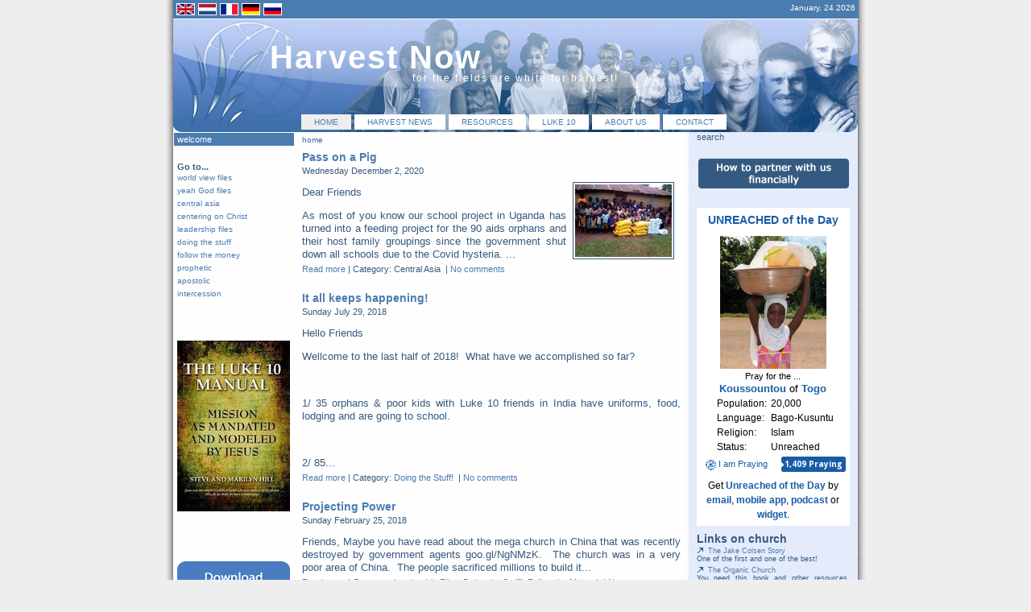

--- FILE ---
content_type: text/html; charset=utf-8
request_url: https://www.harvest-now.org/en/
body_size: 7457
content:
<?xml version="1.0" encoding="utf-8"?>
<!DOCTYPE html
	PUBLIC "-//W3C//DTD XHTML 2.0//EN"
	"http://www.w3.org/TR/xhtml2/DTD/xhtml2.dtd">
<html xml:lang="en" xmlns="http://www.w3.org/1999/xhtml">
<head>

<meta http-equiv="Content-Type" content="text/html; charset=utf-8" />
<!-- 
	====
		Stylence // TYPO3 development in Style
		http://www.stylence.nl
	        ====

	This website is powered by TYPO3 - inspiring people to share!
	TYPO3 is a free open source Content Management Framework initially created by Kasper Skaarhoj and licensed under GNU/GPL.
	TYPO3 is copyright 1998-2012 of Kasper Skaarhoj. Extensions are copyright of their respective owners.
	Information and contribution at http://typo3.org/
-->

<base href="https://www.harvest-now.org" />

<title>home: Harvest Now!</title>
<meta name="generator" content="TYPO3 4.5 CMS" />

<link rel="stylesheet" type="text/css" href="typo3temp/stylesheet_ad8834efcd.css?1665759660" media="all" />
<link rel="stylesheet" type="text/css" href="typo3conf/ext/wt_twitter/Resources/Public/Media/CSS/wt_twitter_newsticker.css?1665757775" media="all" />
<link rel="stylesheet" type="text/css" href="fileadmin/templates/css/general.css?1365162187" media="all" />
<link rel="stylesheet" type="text/css" href="fileadmin/templates/css/forms.css?1266425876" media="all" />
<link rel="stylesheet" type="text/css" href="fileadmin/templates/css/structure.css?1215018679" media="all" />



<script src="typo3temp/javascript_a708894199.js?1665232852" type="text/javascript"></script>


<meta name="verify-v1" content="0KY491M5QYPail4roxGZOKU6oI5eLKIOMwHNA3fQXok=" />
	<meta name="robots" content="index,follow" />
	<link rel="alternate" type="application/rss+xml" title="RSS-Feed" href="http://www.harvest-now.org/rss.xml" />
	
	<script src="/typo3/contrib/prototype/prototype.js" type="text/javascript"></script><script src="/typo3/contrib/scriptaculous/effects.js" type="text/javascript"></script><script src="/typo3conf/ext/wt_twitter/Resources/Public/Media/JS/wt_twitter_newsticker.js" type="text/javascript"></script>

<script type="text/javascript">
	/*<![CDATA[*/
<!--
	function openPic(url,winName,winParams)	{	//
		var theWindow = window.open(url,winName,winParams);
		if (theWindow)	{theWindow.focus();}
	}

// -->
	/*]]>*/
</script>
</head>
<body>

<div id="allcontainer"><!--###allcontainer### begin -->
	<div id="container"><!--###container### begin -->

		<div id="topbar"><!--###topbar### begin -->
			<div id="langselector"><a href="index.php?id=12&L=0" target=_top><img src="fileadmin/templates/images/en.gif" width="21" height="13" border="0" alt="" /></a><a href="index.php?id=12&L=1" target=_top><img src="fileadmin/templates/images/nl.gif" width="21" height="13" alt="" border="0" /></a><a href="index.php?id=12&L=2" target=_top><img src="fileadmin/templates/images/fr.gif" width="21" height="13" alt="" border="0" /></a><a href="index.php?id=12&L=3" target=_top><img src="fileadmin/templates/images/de.gif" width="21" height="13" alt="" border="0" /></a><a href="index.php?id=12&L=4" target=_top><img src="fileadmin/templates/images/ru.gif" width="21" height="13" alt="" border="0" /></a></div>
			<div id="date">January, 24 2026</div>
		<!--###topbar### end --></div>
		<div id="header"><!--###header### begin -->
			<div id="headings"><!--###headings### begin --><a href="http://www.harvest-now.org"><h1>Harvest Now</h1></a>

				<h2>for the fields are white for harvest!</h2><!--###headings### end --></div>
			<div id="menu"><ul><li class="menu-act"><a href="index.php?id=12&amp;L=552" onfocus="blurLink(this);"  >home</a></li><li class="menu-no"><a href="index.php?id=2&amp;L=552" onfocus="blurLink(this);"  >Harvest news</a></li><li class="menu-no"><a href="index.php?id=5&amp;L=552" onfocus="blurLink(this);"  >resources</a></li><li class="menu-no"><a href="index.php?id=57&amp;L=552" onfocus="blurLink(this);"  >Luke 10</a></li><li class="menu-no"><a href="index.php?id=7&amp;L=552" onfocus="blurLink(this);"  >about us</a></li><li class="menu-no"><a href="index.php?id=6&amp;L=552" onfocus="blurLink(this);"  >contact</a></li></ul></div>
		<!--###header### end --></div>


		<div id="wrapper"><!--###wrapper### begin -->
			<div id="block_1"><!--###block_1### begin -->
				<div id="bread"><a href="index.php?id=1&amp;L=552" onfocus="blurLink(this);"  >home</a></div>
				<!--TYPO3SEARCH_begin-->
				<div id="content"><!--###content### begin -->
					<div id="col1">
	<!--  CONTENT ELEMENT, uid:184/list [begin] -->
		<div id="c184" class="csc-default" >
		<!--  Plugin inserted: [begin] -->
			
<div class="news-list-container">

  
      <div class="news-list-item clearfix">
          <h2><a href="index.php?id=50&amp;L=552&amp;tx_ttnews%5Btt_news%5D=434&amp;tx_ttnews%5Byear%5D=2020&amp;tx_ttnews%5Bmonth%5D=12&amp;tx_ttnews%5Bday%5D=02&amp;cHash=537b31ab50c5b1fb5ff28e5029371f90" title="Pass on a Pig">Pass on a Pig</a></h2>
          <div class="news-list-date">Wednesday December  2, 2020</div>
          <a href="index.php?id=50&amp;L=552&amp;tx_ttnews%5Btt_news%5D=434&amp;tx_ttnews%5Byear%5D=2020&amp;tx_ttnews%5Bmonth%5D=12&amp;tx_ttnews%5Bday%5D=02&amp;cHash=537b31ab50c5b1fb5ff28e5029371f90" title="Pass on a Pig"><img src="typo3temp/pics/37e8d99f98.jpg" width="120" height="90" alt="" /></a>
          <p class="bodytext">Dear Friends</p>
<p class="bodytext">As most of you know our school project in Uganda has turned into a feeding project for the 90 aids orphans and their host family groupings since the government shut down all schools due to the Covid hysteria.&nbsp;...</p>
           <div class="news-list-morelink"><a href="index.php?id=50&amp;L=552&amp;tx_ttnews%5Btt_news%5D=434&amp;tx_ttnews%5Byear%5D=2020&amp;tx_ttnews%5Bmonth%5D=12&amp;tx_ttnews%5Bday%5D=02&amp;cHash=537b31ab50c5b1fb5ff28e5029371f90" title="Pass on a Pig">Read more</a> |&nbsp;</div>
           <div class="news-list-category"> Category: Central Asia  </div> &nbsp; | 
<span class="tx-comments-count-wrap"><a href="index.php?id=50&amp;L=552&amp;tx_ttnews%5Btt_news%5D=434&amp;tx_ttnews%5Byear%5D=2020&amp;tx_ttnews%5Bmonth%5D=12&amp;tx_ttnews%5Bday%5D=02&amp;cHash=537b31ab50c5b1fb5ff28e5029371f90#tx-comments-comments-434" class="tx-comments-count">No comments</a></span>

            </div>
    
      <div class="news-list-item clearfix">
          <h2><a href="index.php?id=50&amp;L=552&amp;tx_ttnews%5Btt_news%5D=433&amp;tx_ttnews%5Byear%5D=2018&amp;tx_ttnews%5Bmonth%5D=07&amp;tx_ttnews%5Bday%5D=29&amp;cHash=9f8202d7acd0736b4fe7140005aecc3d" title="It all keeps happening!">It all keeps happening!</a></h2>
          <div class="news-list-date">Sunday July 29, 2018</div>
          <a href="index.php?id=50&amp;L=552&amp;tx_ttnews%5Btt_news%5D=433&amp;tx_ttnews%5Byear%5D=2018&amp;tx_ttnews%5Bmonth%5D=07&amp;tx_ttnews%5Bday%5D=29&amp;cHash=9f8202d7acd0736b4fe7140005aecc3d" title="It all keeps happening!"></a>
          <p class="bodytext">Hello Friends</p>
<p class="bodytext">Wellcome to the last half of 2018!&nbsp; What have we accomplished so far?</p>
<p class="bodytext">&nbsp;</p>
<p class="bodytext">1/ 35 orphans &amp; poor kids with Luke 10 friends in India have uniforms, food, lodging and are going to school.</p>
<p class="bodytext">&nbsp;</p>
<p class="bodytext">2/ 85...</p>
           <div class="news-list-morelink"><a href="index.php?id=50&amp;L=552&amp;tx_ttnews%5Btt_news%5D=433&amp;tx_ttnews%5Byear%5D=2018&amp;tx_ttnews%5Bmonth%5D=07&amp;tx_ttnews%5Bday%5D=29&amp;cHash=9f8202d7acd0736b4fe7140005aecc3d" title="It all keeps happening!">Read more</a> |&nbsp;</div>
           <div class="news-list-category"> Category: <a href="index.php?id=44&amp;L=552" title="Doing the Stuff!">Doing the Stuff!</a>  </div> &nbsp; | 
<span class="tx-comments-count-wrap"><a href="index.php?id=50&amp;L=552&amp;tx_ttnews%5Btt_news%5D=433&amp;tx_ttnews%5Byear%5D=2018&amp;tx_ttnews%5Bmonth%5D=07&amp;tx_ttnews%5Bday%5D=29&amp;cHash=9f8202d7acd0736b4fe7140005aecc3d#tx-comments-comments-433" class="tx-comments-count">No comments</a></span>

            </div>
    
      <div class="news-list-item clearfix">
          <h2><a href="index.php?id=50&amp;L=552&amp;tx_ttnews%5Btt_news%5D=429&amp;tx_ttnews%5Byear%5D=2018&amp;tx_ttnews%5Bmonth%5D=02&amp;tx_ttnews%5Bday%5D=25&amp;cHash=0e24917557fedc84e723c8160e3eac31" title="Projecting Power">Projecting Power</a></h2>
          <div class="news-list-date">Sunday February 25, 2018</div>
          <a href="index.php?id=50&amp;L=552&amp;tx_ttnews%5Btt_news%5D=429&amp;tx_ttnews%5Byear%5D=2018&amp;tx_ttnews%5Bmonth%5D=02&amp;tx_ttnews%5Bday%5D=25&amp;cHash=0e24917557fedc84e723c8160e3eac31" title="Projecting Power"></a>
          <p class="bodytext">Friends, Maybe you have read about the mega church in China that was recently destroyed by government agents&nbsp;goo.gl/NgNMzK.&nbsp; The church was in a very poor area of China.&nbsp; The people sacrificed millions to build it...</p>
           <div class="news-list-morelink"><a href="index.php?id=50&amp;L=552&amp;tx_ttnews%5Btt_news%5D=429&amp;tx_ttnews%5Byear%5D=2018&amp;tx_ttnews%5Bmonth%5D=02&amp;tx_ttnews%5Bday%5D=25&amp;cHash=0e24917557fedc84e723c8160e3eac31" title="Projecting Power">Read more</a> |&nbsp;</div>
           <div class="news-list-category"> Category: <a href="index.php?id=45&amp;L=552" title="Leadership Files">Leadership Files</a>, <a href="index.php?id=44&amp;L=552" title="Doing the Stuff!">Doing the Stuff!</a>, <a href="index.php?id=51&amp;L=552" title="Follow the Money!">Follow the Money!</a>  </div> &nbsp; | 
<span class="tx-comments-count-wrap"><a href="index.php?id=50&amp;L=552&amp;tx_ttnews%5Btt_news%5D=429&amp;tx_ttnews%5Byear%5D=2018&amp;tx_ttnews%5Bmonth%5D=02&amp;tx_ttnews%5Bday%5D=25&amp;cHash=0e24917557fedc84e723c8160e3eac31#tx-comments-comments-429" class="tx-comments-count">No comments</a></span>

            </div>
    
      <div class="news-list-item clearfix">
          <h2><a href="index.php?id=50&amp;L=552&amp;tx_ttnews%5Btt_news%5D=427&amp;tx_ttnews%5Byear%5D=2018&amp;tx_ttnews%5Bmonth%5D=01&amp;tx_ttnews%5Bday%5D=14&amp;cHash=de286436fc8ed5b82b2f5c705df5a3ce" title="Relational  Conflict and Growth">Relational  Conflict and Growth</a></h2>
          <div class="news-list-date">Sunday January 14, 2018</div>
          <a href="index.php?id=50&amp;L=552&amp;tx_ttnews%5Btt_news%5D=427&amp;tx_ttnews%5Byear%5D=2018&amp;tx_ttnews%5Bmonth%5D=01&amp;tx_ttnews%5Bday%5D=14&amp;cHash=de286436fc8ed5b82b2f5c705df5a3ce" title="Relational  Conflict and Growth"></a>
          <p class="bodytext">Friends, One of the constants of being a team is difference or even conflict over how to build, go forward, &nbsp;handle a difficult situation or a difficult person.&nbsp;</p>
<p class="bodytext">&nbsp;</p>
<p class="bodytext">In a hierarchical system this often becomes an...</p>
           <div class="news-list-morelink"><a href="index.php?id=50&amp;L=552&amp;tx_ttnews%5Btt_news%5D=427&amp;tx_ttnews%5Byear%5D=2018&amp;tx_ttnews%5Bmonth%5D=01&amp;tx_ttnews%5Bday%5D=14&amp;cHash=de286436fc8ed5b82b2f5c705df5a3ce" title="Relational  Conflict and Growth">Read more</a> |&nbsp;</div>
           <div class="news-list-category"> Category: <a href="index.php?id=45&amp;L=552" title="Leadership Files">Leadership Files</a>, <a href="index.php?id=44&amp;L=552" title="Doing the Stuff!">Doing the Stuff!</a>  </div> &nbsp; | 
<span class="tx-comments-count-wrap"><a href="index.php?id=50&amp;L=552&amp;tx_ttnews%5Btt_news%5D=427&amp;tx_ttnews%5Byear%5D=2018&amp;tx_ttnews%5Bmonth%5D=01&amp;tx_ttnews%5Bday%5D=14&amp;cHash=de286436fc8ed5b82b2f5c705df5a3ce#tx-comments-comments-427" class="tx-comments-count">No comments</a></span>

            </div>
    
      <div class="news-list-item clearfix">
          <h2><a href="index.php?id=50&amp;L=552&amp;tx_ttnews%5Btt_news%5D=426&amp;tx_ttnews%5Byear%5D=2017&amp;tx_ttnews%5Bmonth%5D=06&amp;tx_ttnews%5Bday%5D=30&amp;cHash=54ce2fa63b297581f6cc5266d64b3fed" title="Compassion Fatigue">Compassion Fatigue</a></h2>
          <div class="news-list-date">Friday June 30, 2017</div>
          <a href="index.php?id=50&amp;L=552&amp;tx_ttnews%5Btt_news%5D=426&amp;tx_ttnews%5Byear%5D=2017&amp;tx_ttnews%5Bmonth%5D=06&amp;tx_ttnews%5Bday%5D=30&amp;cHash=54ce2fa63b297581f6cc5266d64b3fed" title="Compassion Fatigue"></a>
          <p class="bodytext">Dear Friends</p>
<p class="bodytext">I do not know who first used the phrase &quot;compassion fatigue&quot; but it is a reality that we all face.&nbsp; With constant news of all the disasters, famines, wars and suffering of this world and with the...</p>
           <div class="news-list-morelink"><a href="index.php?id=50&amp;L=552&amp;tx_ttnews%5Btt_news%5D=426&amp;tx_ttnews%5Byear%5D=2017&amp;tx_ttnews%5Bmonth%5D=06&amp;tx_ttnews%5Bday%5D=30&amp;cHash=54ce2fa63b297581f6cc5266d64b3fed" title="Compassion Fatigue">Read more</a> |&nbsp;</div>
           <div class="news-list-category"> Category: <a href="index.php?id=44&amp;L=552" title="Doing the Stuff!">Doing the Stuff!</a>  </div> &nbsp; | 
<span class="tx-comments-count-wrap"><a href="index.php?id=50&amp;L=552&amp;tx_ttnews%5Btt_news%5D=426&amp;tx_ttnews%5Byear%5D=2017&amp;tx_ttnews%5Bmonth%5D=06&amp;tx_ttnews%5Bday%5D=30&amp;cHash=54ce2fa63b297581f6cc5266d64b3fed#tx-comments-comments-426" class="tx-comments-count">No comments</a></span>

            </div>
    
      <div class="news-list-item clearfix">
          <h2><a href="index.php?id=50&amp;L=552&amp;tx_ttnews%5Btt_news%5D=425&amp;tx_ttnews%5Byear%5D=2017&amp;tx_ttnews%5Bmonth%5D=05&amp;tx_ttnews%5Bday%5D=17&amp;cHash=32330705e033acf42b07e659a2aaa6a6" title="Mission &amp; Community">Mission & Community</a></h2>
          <div class="news-list-date">Wednesday May 17, 2017</div>
          <a href="index.php?id=50&amp;L=552&amp;tx_ttnews%5Btt_news%5D=425&amp;tx_ttnews%5Byear%5D=2017&amp;tx_ttnews%5Bmonth%5D=05&amp;tx_ttnews%5Bday%5D=17&amp;cHash=32330705e033acf42b07e659a2aaa6a6" title="Mission &amp; Community"></a>
          <p class="bodytext">&nbsp;</p>
<p class="bodytext">Dear Friends</p>
<p class="bodytext">Recently a friend contacted me very excited to have found true &quot;ekklesia&quot; according to 1 Corinthians 14:26 and asking me to watch a video.. &nbsp; So I watched the video.&nbsp; It was an interesting...</p>
           <div class="news-list-morelink"><a href="index.php?id=50&amp;L=552&amp;tx_ttnews%5Btt_news%5D=425&amp;tx_ttnews%5Byear%5D=2017&amp;tx_ttnews%5Bmonth%5D=05&amp;tx_ttnews%5Bday%5D=17&amp;cHash=32330705e033acf42b07e659a2aaa6a6" title="Mission &amp; Community">Read more</a> |&nbsp;</div>
           <div class="news-list-category"> Category: <a href="index.php?id=45&amp;L=552" title="Leadership Files">Leadership Files</a>, <a href="index.php?id=44&amp;L=552" title="Doing the Stuff!">Doing the Stuff!</a>  </div> &nbsp; | 
<span class="tx-comments-count-wrap"><a href="index.php?id=50&amp;L=552&amp;tx_ttnews%5Btt_news%5D=425&amp;tx_ttnews%5Byear%5D=2017&amp;tx_ttnews%5Bmonth%5D=05&amp;tx_ttnews%5Bday%5D=17&amp;cHash=32330705e033acf42b07e659a2aaa6a6#tx-comments-comments-425" class="tx-comments-count">No comments</a></span>

            </div>
    
      <div class="news-list-item clearfix">
          <h2><a href="index.php?id=50&amp;L=552&amp;tx_ttnews%5Btt_news%5D=424&amp;tx_ttnews%5Byear%5D=2017&amp;tx_ttnews%5Bmonth%5D=04&amp;tx_ttnews%5Bday%5D=01&amp;cHash=bf8d6e884dab31424d1513d517f46d3a" title="Jesus is the seed of the Kingdom">Jesus is the seed of the Kingdom</a></h2>
          <div class="news-list-date">Saturday April  1, 2017</div>
          <a href="index.php?id=50&amp;L=552&amp;tx_ttnews%5Btt_news%5D=424&amp;tx_ttnews%5Byear%5D=2017&amp;tx_ttnews%5Bmonth%5D=04&amp;tx_ttnews%5Bday%5D=01&amp;cHash=bf8d6e884dab31424d1513d517f46d3a" title="Jesus is the seed of the Kingdom"></a>
          <p class="bodytext">Hello Friends</p>
<p class="bodytext">This is a longer, but well worth the read, post from Andy Rayner (www.theinvisiblehumanitarian.&lt;wbr&gt;&lt;/wbr&gt;com)&nbsp;in the context of a discussion about the Five Fold Ministry and disciple...</p>
           <div class="news-list-morelink"><a href="index.php?id=50&amp;L=552&amp;tx_ttnews%5Btt_news%5D=424&amp;tx_ttnews%5Byear%5D=2017&amp;tx_ttnews%5Bmonth%5D=04&amp;tx_ttnews%5Bday%5D=01&amp;cHash=bf8d6e884dab31424d1513d517f46d3a" title="Jesus is the seed of the Kingdom">Read more</a> |&nbsp;</div>
           <div class="news-list-category"> Category: <a href="index.php?id=46&amp;L=552" title="Centering on Christ">Centering on Christ</a>  </div> &nbsp; | 
<span class="tx-comments-count-wrap"><a href="index.php?id=50&amp;L=552&amp;tx_ttnews%5Btt_news%5D=424&amp;tx_ttnews%5Byear%5D=2017&amp;tx_ttnews%5Bmonth%5D=04&amp;tx_ttnews%5Bday%5D=01&amp;cHash=bf8d6e884dab31424d1513d517f46d3a#tx-comments-comments-424" class="tx-comments-count">No comments</a></span>

            </div>
    
      <div class="news-list-item clearfix">
          <h2><a href="index.php?id=50&amp;L=552&amp;tx_ttnews%5Btt_news%5D=423&amp;tx_ttnews%5Byear%5D=2017&amp;tx_ttnews%5Bmonth%5D=03&amp;tx_ttnews%5Bday%5D=18&amp;cHash=e5291c518441979d81a42078f82155e4" title="Pure religion and undefiled from Sergey in Tajikistan">Pure religion and undefiled from Sergey in Tajikistan</a></h2>
          <div class="news-list-date">Saturday March 18, 2017</div>
          <a href="index.php?id=50&amp;L=552&amp;tx_ttnews%5Btt_news%5D=423&amp;tx_ttnews%5Byear%5D=2017&amp;tx_ttnews%5Bmonth%5D=03&amp;tx_ttnews%5Bday%5D=18&amp;cHash=e5291c518441979d81a42078f82155e4" title="Pure religion and undefiled from Sergey in Tajikistan"></a>
          <p class="bodytext">Peace be to you and blessings, . We are always thankful to the Lord for you, praying that He blesses you in your labor and service.&nbsp;</p>
<p class="bodytext">&nbsp;</p>
<p class="bodytext">We are working and not always seeing success but the desire and willingness to save...</p>
           <div class="news-list-morelink"><a href="index.php?id=50&amp;L=552&amp;tx_ttnews%5Btt_news%5D=423&amp;tx_ttnews%5Byear%5D=2017&amp;tx_ttnews%5Bmonth%5D=03&amp;tx_ttnews%5Bday%5D=18&amp;cHash=e5291c518441979d81a42078f82155e4" title="Pure religion and undefiled from Sergey in Tajikistan">Read more</a> |&nbsp;</div>
           <div class="news-list-category"> Category: <a href="index.php?id=44&amp;L=552" title="Doing the Stuff!">Doing the Stuff!</a>  </div> &nbsp; | 
<span class="tx-comments-count-wrap"><a href="index.php?id=50&amp;L=552&amp;tx_ttnews%5Btt_news%5D=423&amp;tx_ttnews%5Byear%5D=2017&amp;tx_ttnews%5Bmonth%5D=03&amp;tx_ttnews%5Bday%5D=18&amp;cHash=e5291c518441979d81a42078f82155e4#tx-comments-comments-423" class="tx-comments-count">No comments</a></span>

            </div>
    
      <div class="news-list-item clearfix">
          <h2><a href="index.php?id=50&amp;L=552&amp;tx_ttnews%5Btt_news%5D=421&amp;tx_ttnews%5Byear%5D=2017&amp;tx_ttnews%5Bmonth%5D=01&amp;tx_ttnews%5Bday%5D=10&amp;cHash=e6d3728587e213b8278204d5f06edfa9" title="Thank you for 2016 &amp; looking ahead to 2017">Thank you for 2016 & looking ahead to 2017</a></h2>
          <div class="news-list-date">Tuesday January 10, 2017</div>
          <a href="index.php?id=50&amp;L=552&amp;tx_ttnews%5Btt_news%5D=421&amp;tx_ttnews%5Byear%5D=2017&amp;tx_ttnews%5Bmonth%5D=01&amp;tx_ttnews%5Bday%5D=10&amp;cHash=e6d3728587e213b8278204d5f06edfa9" title="Thank you for 2016 &amp; looking ahead to 2017"></a>
          <p class="bodytext">Dear Friends</p>
<p class="bodytext">Trust you had quality time with your family and friends over the holiday season.&nbsp; We had our kids &nbsp;and grand kids all here for two weeks this past summer- the first time in three years that we have all...</p>
           <div class="news-list-morelink"><a href="index.php?id=50&amp;L=552&amp;tx_ttnews%5Btt_news%5D=421&amp;tx_ttnews%5Byear%5D=2017&amp;tx_ttnews%5Bmonth%5D=01&amp;tx_ttnews%5Bday%5D=10&amp;cHash=e6d3728587e213b8278204d5f06edfa9" title="Thank you for 2016 &amp; looking ahead to 2017">Read more</a> |&nbsp;</div>
           <div class="news-list-category"> Category: <a href="index.php?id=47&amp;L=552" title="Yeah God Files">Yeah God Files</a>  </div> &nbsp; | 
<span class="tx-comments-count-wrap"><a href="index.php?id=50&amp;L=552&amp;tx_ttnews%5Btt_news%5D=421&amp;tx_ttnews%5Byear%5D=2017&amp;tx_ttnews%5Bmonth%5D=01&amp;tx_ttnews%5Bday%5D=10&amp;cHash=e6d3728587e213b8278204d5f06edfa9#tx-comments-comments-421" class="tx-comments-count">No comments</a></span>

            </div>
    
      <div class="news-list-item clearfix">
          <h2><a href="index.php?id=50&amp;L=552&amp;tx_ttnews%5Btt_news%5D=419&amp;tx_ttnews%5Byear%5D=2016&amp;tx_ttnews%5Bmonth%5D=10&amp;tx_ttnews%5Bday%5D=24&amp;cHash=c047d88cd2079551dd6f283c64e819d8" title="Raw and uncut from Tajikistan">Raw and uncut from Tajikistan</a></h2>
          <div class="news-list-date">Monday October 24, 2016</div>
          <a href="index.php?id=50&amp;L=552&amp;tx_ttnews%5Btt_news%5D=419&amp;tx_ttnews%5Byear%5D=2016&amp;tx_ttnews%5Bmonth%5D=10&amp;tx_ttnews%5Bday%5D=24&amp;cHash=c047d88cd2079551dd6f283c64e819d8" title="Raw and uncut from Tajikistan"></a>
          <p class="bodytext">Raw &amp; Uncut from TJ,&nbsp;&quot;Pray as girls from the mercy home are helping other girls that are in the streets and we found a place to gather girls there twice a week from the streets, hopefully feed and help. Also guys...</p>
           <div class="news-list-morelink"><a href="index.php?id=50&amp;L=552&amp;tx_ttnews%5Btt_news%5D=419&amp;tx_ttnews%5Byear%5D=2016&amp;tx_ttnews%5Bmonth%5D=10&amp;tx_ttnews%5Bday%5D=24&amp;cHash=c047d88cd2079551dd6f283c64e819d8" title="Raw and uncut from Tajikistan">Read more</a> |&nbsp;</div>
           <div class="news-list-category"> Category: <a href="index.php?id=44&amp;L=552" title="Doing the Stuff!">Doing the Stuff!</a>, Central Asia  </div> &nbsp; | 
<span class="tx-comments-count-wrap"><a href="index.php?id=50&amp;L=552&amp;tx_ttnews%5Btt_news%5D=419&amp;tx_ttnews%5Byear%5D=2016&amp;tx_ttnews%5Bmonth%5D=10&amp;tx_ttnews%5Bday%5D=24&amp;cHash=c047d88cd2079551dd6f283c64e819d8#tx-comments-comments-419" class="tx-comments-count">No comments</a></span>

            </div>
    
      <div class="news-list-item clearfix">
          <h2><a href="index.php?id=50&amp;L=552&amp;tx_ttnews%5Btt_news%5D=418&amp;tx_ttnews%5Byear%5D=2016&amp;tx_ttnews%5Bmonth%5D=09&amp;tx_ttnews%5Bday%5D=04&amp;cHash=930b47620cbf0fbbea25e6626a516881" title="Thank you!">Thank you!</a></h2>
          <div class="news-list-date">Sunday September  4, 2016</div>
          <a href="index.php?id=50&amp;L=552&amp;tx_ttnews%5Btt_news%5D=418&amp;tx_ttnews%5Byear%5D=2016&amp;tx_ttnews%5Bmonth%5D=09&amp;tx_ttnews%5Bday%5D=04&amp;cHash=930b47620cbf0fbbea25e6626a516881" title="Thank you!"></a>
          <p class="bodytext">o&nbsp;</p>
<p class="bodytext">&nbsp;</p>
<p class="bodytext">Friends</p>
<p class="bodytext">On August 29th we celebrated our 46th wedding anniversary with a nice dinner at Red Lodge on Lake Manitou.&nbsp; Yes, all of the cliches are true especially &quot;We are not old enough for this!&quot;...</p>
           <div class="news-list-morelink"><a href="index.php?id=50&amp;L=552&amp;tx_ttnews%5Btt_news%5D=418&amp;tx_ttnews%5Byear%5D=2016&amp;tx_ttnews%5Bmonth%5D=09&amp;tx_ttnews%5Bday%5D=04&amp;cHash=930b47620cbf0fbbea25e6626a516881" title="Thank you!">Read more</a> |&nbsp;</div>
           <div class="news-list-category"> Category: <a href="index.php?id=44&amp;L=552" title="Doing the Stuff!">Doing the Stuff!</a>  </div> &nbsp; | 
<span class="tx-comments-count-wrap"><a href="index.php?id=50&amp;L=552&amp;tx_ttnews%5Btt_news%5D=418&amp;tx_ttnews%5Byear%5D=2016&amp;tx_ttnews%5Bmonth%5D=09&amp;tx_ttnews%5Bday%5D=04&amp;cHash=930b47620cbf0fbbea25e6626a516881#tx-comments-comments-418" class="tx-comments-count">No comments</a></span>

            </div>
    
      <div class="news-list-item clearfix">
          <h2><a href="index.php?id=50&amp;L=552&amp;tx_ttnews%5Btt_news%5D=416&amp;tx_ttnews%5Byear%5D=2016&amp;tx_ttnews%5Bmonth%5D=05&amp;tx_ttnews%5Bday%5D=22&amp;cHash=18d8aa74abf0ec42d82b9122441c3a5b" title="When will we ever learn?">When will we ever learn?</a></h2>
          <div class="news-list-date">Sunday May 22, 2016</div>
          <a href="index.php?id=50&amp;L=552&amp;tx_ttnews%5Btt_news%5D=416&amp;tx_ttnews%5Byear%5D=2016&amp;tx_ttnews%5Bmonth%5D=05&amp;tx_ttnews%5Bday%5D=22&amp;cHash=18d8aa74abf0ec42d82b9122441c3a5b" title="When will we ever learn?"></a>
          <p class="bodytext">Many of you will know that Sunday Adelaja, &quot;the pastor of the largest Church in Europe&quot; based in Kiev, Ukraine has been exposed as a serial adulterer and has confessed to sexual relations with &quot;at least 70...</p>
           <div class="news-list-morelink"><a href="index.php?id=50&amp;L=552&amp;tx_ttnews%5Btt_news%5D=416&amp;tx_ttnews%5Byear%5D=2016&amp;tx_ttnews%5Bmonth%5D=05&amp;tx_ttnews%5Bday%5D=22&amp;cHash=18d8aa74abf0ec42d82b9122441c3a5b" title="When will we ever learn?">Read more</a> |&nbsp;</div>
           <div class="news-list-category"> Category: <a href="index.php?id=45&amp;L=552" title="Leadership Files">Leadership Files</a>, <a href="index.php?id=51&amp;L=552" title="Follow the Money!">Follow the Money!</a>  </div> &nbsp; | 
<span class="tx-comments-count-wrap"><a href="index.php?id=50&amp;L=552&amp;tx_ttnews%5Btt_news%5D=416&amp;tx_ttnews%5Byear%5D=2016&amp;tx_ttnews%5Bmonth%5D=05&amp;tx_ttnews%5Bday%5D=22&amp;cHash=18d8aa74abf0ec42d82b9122441c3a5b#tx-comments-comments-416" class="tx-comments-count">3 comment(s)</a></span>

            </div>
    
      <div class="news-list-item clearfix">
          <h2><a href="index.php?id=50&amp;L=552&amp;tx_ttnews%5Btt_news%5D=414&amp;tx_ttnews%5Byear%5D=2016&amp;tx_ttnews%5Bmonth%5D=03&amp;tx_ttnews%5Bday%5D=02&amp;cHash=85e3c64b59f9a2cd1eae3e3bf4c19c8e" title="What if?">What if?</a></h2>
          <div class="news-list-date">Wednesday March  2, 2016</div>
          <a href="index.php?id=50&amp;L=552&amp;tx_ttnews%5Btt_news%5D=414&amp;tx_ttnews%5Byear%5D=2016&amp;tx_ttnews%5Bmonth%5D=03&amp;tx_ttnews%5Bday%5D=02&amp;cHash=85e3c64b59f9a2cd1eae3e3bf4c19c8e" title="What if?"></a>
          <p class="bodytext">We have friends her in the North American part of the minority world who have a common friend in the majority world who is a wonderfully fruitful disciple maker.&nbsp; The idea was floated to invite this majority world brother to...</p>
           <div class="news-list-morelink"><a href="index.php?id=50&amp;L=552&amp;tx_ttnews%5Btt_news%5D=414&amp;tx_ttnews%5Byear%5D=2016&amp;tx_ttnews%5Bmonth%5D=03&amp;tx_ttnews%5Bday%5D=02&amp;cHash=85e3c64b59f9a2cd1eae3e3bf4c19c8e" title="What if?">Read more</a> |&nbsp;</div>
           <div class="news-list-category"> Category: <a href="index.php?id=51&amp;L=552" title="Follow the Money!">Follow the Money!</a>  </div> &nbsp; | 
<span class="tx-comments-count-wrap"><a href="index.php?id=50&amp;L=552&amp;tx_ttnews%5Btt_news%5D=414&amp;tx_ttnews%5Byear%5D=2016&amp;tx_ttnews%5Bmonth%5D=03&amp;tx_ttnews%5Bday%5D=02&amp;cHash=85e3c64b59f9a2cd1eae3e3bf4c19c8e#tx-comments-comments-414" class="tx-comments-count">3 comment(s)</a></span>

            </div>
    
      <div class="news-list-item clearfix">
          <h2><a href="index.php?id=50&amp;L=552&amp;tx_ttnews%5Btt_news%5D=413&amp;tx_ttnews%5Byear%5D=2015&amp;tx_ttnews%5Bmonth%5D=06&amp;tx_ttnews%5Bday%5D=11&amp;cHash=c2dbbe5bf215663003cacca31e9e7ee9" title="Why I never use the phrase &quot;God Told Me&quot;">Why I never use the phrase "God Told Me"</a></h2>
          <div class="news-list-date">Thursday June 11, 2015</div>
          <a href="index.php?id=50&amp;L=552&amp;tx_ttnews%5Btt_news%5D=413&amp;tx_ttnews%5Byear%5D=2015&amp;tx_ttnews%5Bmonth%5D=06&amp;tx_ttnews%5Bday%5D=11&amp;cHash=c2dbbe5bf215663003cacca31e9e7ee9" title="Why I never use the phrase &quot;God Told Me&quot;"></a>
          <p class="bodytext">Several reasons why i never say, &quot;God told me....&quot;&nbsp;</p>
<p class="bodytext">1/ I need counsel, feed back and wisdom from my friends. &nbsp;The &quot;God told me&quot; line shuts down all feedback. &nbsp;Who wants to argue with God?...</p>
           <div class="news-list-morelink"><a href="index.php?id=50&amp;L=552&amp;tx_ttnews%5Btt_news%5D=413&amp;tx_ttnews%5Byear%5D=2015&amp;tx_ttnews%5Bmonth%5D=06&amp;tx_ttnews%5Bday%5D=11&amp;cHash=c2dbbe5bf215663003cacca31e9e7ee9" title="Why I never use the phrase &quot;God Told Me&quot;">Read more</a> |&nbsp;</div>
           <div class="news-list-category"> Category: <a href="index.php?id=44&amp;L=552" title="Doing the Stuff!">Doing the Stuff!</a>, <a href="index.php?id=53&amp;L=552" title="Prophetic">Prophetic</a>  </div> &nbsp; | 
<span class="tx-comments-count-wrap"><a href="index.php?id=50&amp;L=552&amp;tx_ttnews%5Btt_news%5D=413&amp;tx_ttnews%5Byear%5D=2015&amp;tx_ttnews%5Bmonth%5D=06&amp;tx_ttnews%5Bday%5D=11&amp;cHash=c2dbbe5bf215663003cacca31e9e7ee9#tx-comments-comments-413" class="tx-comments-count">2 comment(s)</a></span>

            </div>
    
      <div class="news-list-item clearfix">
          <h2><a href="index.php?id=50&amp;L=552&amp;tx_ttnews%5Btt_news%5D=412&amp;tx_ttnews%5Byear%5D=2015&amp;tx_ttnews%5Bmonth%5D=06&amp;tx_ttnews%5Bday%5D=06&amp;cHash=b01bbcd9d400c99e2a58b7884176e5f6" title="Beware rant to follow!">Beware rant to follow!</a></h2>
          <div class="news-list-date">Saturday June  6, 2015</div>
          <a href="index.php?id=50&amp;L=552&amp;tx_ttnews%5Btt_news%5D=412&amp;tx_ttnews%5Byear%5D=2015&amp;tx_ttnews%5Bmonth%5D=06&amp;tx_ttnews%5Bday%5D=06&amp;cHash=b01bbcd9d400c99e2a58b7884176e5f6" title="Beware rant to follow!"></a>
          <p class="bodytext">Just had a long Skype conversation about tithing. This friend had lots of questions because a major who in the charismatic zoo had been speaking about how tithing began before the law with Abraham and thus was to continue through...</p>
           <div class="news-list-morelink"><a href="index.php?id=50&amp;L=552&amp;tx_ttnews%5Btt_news%5D=412&amp;tx_ttnews%5Byear%5D=2015&amp;tx_ttnews%5Bmonth%5D=06&amp;tx_ttnews%5Bday%5D=06&amp;cHash=b01bbcd9d400c99e2a58b7884176e5f6" title="Beware rant to follow!">Read more</a> |&nbsp;</div>
           <div class="news-list-category"> Category: <a href="index.php?id=51&amp;L=552" title="Follow the Money!">Follow the Money!</a>  </div> &nbsp; | 
<span class="tx-comments-count-wrap"><a href="index.php?id=50&amp;L=552&amp;tx_ttnews%5Btt_news%5D=412&amp;tx_ttnews%5Byear%5D=2015&amp;tx_ttnews%5Bmonth%5D=06&amp;tx_ttnews%5Bday%5D=06&amp;cHash=b01bbcd9d400c99e2a58b7884176e5f6#tx-comments-comments-412" class="tx-comments-count">No comments</a></span>

            </div>
    
  <div class="news-list-browse"></div>
</div>

		<!--  Plugin inserted: [end] -->
			</div>
	<!--  CONTENT ELEMENT, uid:184/list [end] -->
		</div>
					<div id="col2">
	<!--  CONTENT ELEMENT, uid:185/text [begin] -->
		<div id="c185" class="csc-default" >
		<!--  Header: [begin] -->
			<div class="csc-header csc-header-n1"><h2 class="csc-firstHeader">Welcome!</h2></div>
		<!--  Header: [end] -->
			
		<!--  Text: [begin] -->
			<p class="bodytext">First time around or never felt welcomed? <a href="index.php?id=13&amp;L=552" title="Opens internal link in current window" class="internal-link" >Read our welcome word!</a></p>
<p class="bodytext">Thank you for visiting!</p>
<p align="right" class="bodytext"><em>Harvest Now</em></p>
		<!--  Text: [end] -->
			</div>
	<!--  CONTENT ELEMENT, uid:185/text [end] -->
		
	<!--  CONTENT ELEMENT, uid:186/textpic [begin] -->
		<div id="c186" class="csc-default" >
		<!--  Header: [begin] -->
			<div class="csc-header csc-header-n2"><h2>White fields</h2></div>
		<!--  Header: [end] -->
			
		<!--  Image block: [begin] -->
			<div class="csc-textpic csc-textpic-intext-right"><div class="csc-textpic-imagewrap csc-textpic-single-image"><a href="index.php?eID=tx_cms_showpic&amp;file=uploads%2Fpics%2Fwheat_field_sm_01.jpg&amp;md5=7467abbc14f017fc5d1f52b0202a610d504bf602&amp;parameters[0]=YTo0OntzOjU6IndpZHRoIjtzOjM6IjgwMCI7czo2OiJoZWlnaHQiO3M6NDoiNjAw&amp;parameters[1]=bSI7czo3OiJib2R5VGFnIjtzOjQxOiI8Ym9keSBzdHlsZT0ibWFyZ2luOjA7IGJh&amp;parameters[2]=Y2tncm91bmQ6I2ZmZjsiPiI7czo0OiJ3cmFwIjtzOjM3OiI8YSBocmVmPSJqYXZh&amp;parameters[3]=c2NyaXB0OmNsb3NlKCk7Ij4gfCA8L2E%2BIjt9" onclick="openPic('https://www.harvest-now.orgindex.php?eID=tx_cms_showpic&amp;file=uploads%2Fpics%2Fwheat_field_sm_01.jpg&amp;md5=7467abbc14f017fc5d1f52b0202a610d504bf602&amp;parameters[0]=YTo0OntzOjU6IndpZHRoIjtzOjM6IjgwMCI7czo2OiJoZWlnaHQiO3M6NDoiNjAw&amp;parameters[1]=bSI7czo3OiJib2R5VGFnIjtzOjQxOiI8Ym9keSBzdHlsZT0ibWFyZ2luOjA7IGJh&amp;parameters[2]=Y2tncm91bmQ6I2ZmZjsiPiI7czo0OiJ3cmFwIjtzOjM3OiI8YSBocmVmPSJqYXZh&amp;parameters[3]=c2NyaXB0OmNsb3NlKCk7Ij4gfCA8L2E%2BIjt9','thePicture','width=175,height=160,status=0,menubar=0'); return false;"><img src="typo3temp/pics/0569b3523d.jpg" width="120" height="110" alt="white harvest field" /></a></div><div class="csc-textpic-text">
		<!--  Text: [begin] -->
			<p class="bodytext">The fields are white. We are living in a move of God that is sweeping the earth. You are a part of it - whether you realize it or not! We welcome you to check out our resources and use this site to your benefit and to the benefit of the Kingdom!</p>
		<!--  Text: [end] -->
			</div></div><div class="csc-textpic-clear"><!-- --></div>
		<!--  Image block: [end] -->
			</div>
	<!--  CONTENT ELEMENT, uid:186/textpic [end] -->
		</div>
				<!--###content### end --></div>
				<!--TYPO3SEARCH_end-->
			<!--###block_1### end --></div>
			<div id="block_2"><!--###block_2### begin -->
				<div id="smenu"><ul class="smenu-level1"><li><a href="index.php?id=13&amp;L=552" onfocus="blurLink(this);"  >welcome</a></li></ul></div>
				<div id="leftcontent">
	<!--  CONTENT ELEMENT, uid:247/menu [begin] -->
		<div id="c247" class="csc-default"  style="margin-bottom:50px;" >
		<!--  Header: [begin] -->
			<div class="csc-header csc-header-n1"><h4 class="csc-firstHeader">Go to...</h4></div>
		<!--  Header: [end] -->
			
		<!--  Menu/Sitemap element: [begin] -->
			<ul class="csc-menu csc-menu-def"><li><a href="index.php?id=48&amp;L=552" title="world view files"  >world view files</a></li><li><a href="index.php?id=47&amp;L=552" title="yeah God files"  >yeah God files</a></li><li><a href="index.php?id=56&amp;L=552" title="central asia"  >central asia</a></li><li><a href="index.php?id=46&amp;L=552" title="centering on Christ"  >centering on Christ</a></li><li><a href="index.php?id=45&amp;L=552" title="leadership files"  >leadership files</a></li><li><a href="index.php?id=44&amp;L=552" title="doing the stuff"  >doing the stuff</a></li><li><a href="index.php?id=51&amp;L=552" title="follow the money"  >follow the money</a></li><li><a href="index.php?id=53&amp;L=552" title="prophetic"  >prophetic</a></li><li><a href="index.php?id=52&amp;L=552" title="apostolic"  >apostolic</a></li><li><a href="index.php?id=54&amp;L=552" title="intercession"  >intercession</a></li></ul>
		<!--  Menu/Sitemap element: [end] -->
			</div>
	<!--  CONTENT ELEMENT, uid:247/menu [end] -->
		
	<!--  CONTENT ELEMENT, uid:291/image [begin] -->
		<div id="c291" class="csc-default"  style="margin-bottom:50px;" >
		<!--  Image block: [begin] -->
			<div class="csc-textpic csc-textpic-center csc-textpic-above"><div class="csc-textpic-imagewrap csc-textpic-single-image" style="width:140px;"><a href="http://www.lulu.com/shop/steve-marilyn-hill/the-luke-10-manual-mission-as-modelled-mandated-by-jesus/paperback/product-13575317.html" target="_blank" ><img src="typo3temp/pics/ef4a1659fc.jpeg" width="140" height="212" alt="The Luke 10 Manual: Mission as mandated and modeled by Jesus" /></a></div></div><div class="csc-textpic-clear"><!-- --></div>
		<!--  Image block: [end] -->
			</div>
	<!--  CONTENT ELEMENT, uid:291/image [end] -->
		
	<!--  CONTENT ELEMENT, uid:279/image [begin] -->
		<div id="c279" class="csc-default"  style="margin-bottom:50px;" >
		<!--  Image block: [begin] -->
			<div class="csc-textpic csc-textpic-center csc-textpic-above"><div class="csc-textpic-imagewrap csc-textpic-single-image" style="width:140px;"><a href="fileadmin/resources/brochure/harvestnow_brochure.pdf" title="Download our brochure!" class="brochure" ><img src="uploads/pics/brochure-banner_2_01.png" width="140" height="60" alt="" /></a></div></div><div class="csc-textpic-clear"><!-- --></div>
		<!--  Image block: [end] -->
			</div>
	<!--  CONTENT ELEMENT, uid:279/image [end] -->
		</div>
				<div id="print"><a href="https://www.harvest-now.org/index.php?id=12&amp;type=98&amp;L=552"  onfocus="blurLink(this);" onclick="window.open('https://www.harvest-now.org/index.php?id=12&amp;type=98&amp;L=552','print','resizable=yes,toolbar=no,scrollbars=yes,menubar=yes,width=600,height=500'); return false;" target="_blank">print version</a></div>
			<!--###block_2### end --></div>
			<!--TYPO3SEARCH_begin-->
			<div id="block_3"><!--###block_3### begin -->
				<div id="search"><!--###search### begin -->
					search
				<!--###search### end --></div>
				<div id="block3content" class="clearfix">
	<!--  CONTENT ELEMENT, uid:235/image [begin] -->
		<div id="c235" class="csc-default"  style="margin-top:20px;margin-bottom:10px;" >
		<!--  Image block: [begin] -->
			<div class="csc-textpic csc-textpic-center csc-textpic-above"><div class="csc-textpic-imagewrap csc-textpic-single-image" style="width:190px;"><a href="index.php?id=30&amp;L=552" ><img src="uploads/pics/banner_01.png" width="190" height="40" alt="how to partner with Harvest Now financially" /></a></div></div><div class="csc-textpic-clear"><!-- --></div>
		<!--  Image block: [end] -->
			</div>
	<!--  CONTENT ELEMENT, uid:235/image [end] -->
		
	<!--  CONTENT ELEMENT, uid:288/html [begin] -->
		<div id="c288" class="csc-default" >
		<!--  Raw HTML content: [begin] -->
			<script src='https://joshuaproject.net/widget/upgotd_customizer.php?cfc=000000&chc=777777&clc=185ca6&cbg=FFFFFF&bbg=FFFFFF&blc=185ca6&bhc=777777&fbg=FFFFFF&ffc=000000&flc=185ca6&fhc=777777&oft=Verdana, Arial, sans-serif&tfsz=14px&pfsz=13px&ifsz=12px&ffsz=12px&ori=vert&wpw=190px&bdrtl=0px&bdrtr=0px&bdrbl=0px&bdrbr=0px&bdc=777777&bdw=0px&pop=1&lan=1&relg=1&eva=1&stat=1' type='text/javascript' charset='utf-8'></script><noscript><a href='https://joshuaproject.net/upgotd/upgotdfeed.php'>View Unreached People of the Day</a></noscript>
		<!--  Raw HTML content: [end] -->
			</div>
	<!--  CONTENT ELEMENT, uid:288/html [end] -->
		
	<!--  CONTENT ELEMENT, uid:222/shortcut [begin] -->
		<div id="c222" class="csc-default" >
		<!--  Inclusion of other records (by reference): [begin] -->
			
	<!--  CONTENT ELEMENT, uid:46/text [begin] -->
		<div id="c46" class="csc-default" >
		<!--  Header: [begin] -->
			<div class="csc-header csc-header-n1"><h2 class="csc-firstHeader">Links on church</h2></div>
		<!--  Header: [end] -->
			
		<!--  Text: [begin] -->
			<ul><li><a href="http://www.jakecolsen.com" title="The Jake Colson Story" target="_blank" class="external-link" ><img src="typo3/sysext/rtehtmlarea/res/accessibilityicons/img/external_link.gif" alt="" />The Jake Colsen Story</a><br />One of the first and one of the best!</li><li><a href="http://www.cmaresources.org" title="You need this book and other resources listed here!" target="_blank" class="external-link" ><img src="typo3/sysext/rtehtmlarea/res/accessibilityicons/img/external_link.gif" alt="" />The Organic Church</a> <br />You need this book and other resources listed here!</li><li><a href="http://thetruthtree.com/cgi-bin/coranto/viewnews.cgi?id=EpAAFuAyyZxAkrTeUG&amp;style=truth_resource" title="Niel Cole and Green House Networks- one of the most successfully multiplying networks" target="_blank" class="external-link" ><img src="typo3/sysext/rtehtmlarea/res/accessibilityicons/img/external_link.gif" alt="" />Organic Church Planting</a> <br />Niel Cole and Green House Networks- one of the most successfully multiplying networks</li><li><a href="http://www.marcsmessages.typepad.com" title="follow the cloud, enjoy Marc's journey, insights, links & resources" target="_blank" class="external-link" ><img src="typo3/sysext/rtehtmlarea/res/accessibilityicons/img/external_link.gif" alt="" />Marc van de Woude</a> <br />follow the cloud, enjoy Marc's journey, insights, links &amp; resources</li><li><a href="http://www.house2house.com" title="great resources to do the stuff" target="_blank" class="external-link" ><img src="typo3/sysext/rtehtmlarea/res/accessibilityicons/img/external_link.gif" alt="" />House 2 House</a> <br />great resources to do the stuff</li><li><a href="http://www.churchplantingmovements.com" title="You need to read this book!" target="_blank" class="external-link" ><img src="typo3/sysext/rtehtmlarea/res/accessibilityicons/img/external_link.gif" alt="" />Church Planting Movements</a> <br />You need to read this book!</li><li><a href="http://www.simplechurch.com.ua" title="www.simplechurch.com.ua" target="_blank" class="external-link" ><img src="typo3/sysext/rtehtmlarea/res/accessibilityicons/img/external_link.gif" alt="" />www.simplechurch.com.ua</a><br />Great site and new friends on the journey!</li><li><a href="http://www.aboutaburningfire.com/wordpress" title="AboutABurningFire" target="_blank" class="external-link-new-window" ><img src="typo3/sysext/rtehtmlarea/res/accessibilityicons/img/external_link.gif" alt="" />AboutABurningFire</a></li><li><a href="http://www.frankviola.org" title="Frank Viola" target="_blank" class="external-link-new-window" ><img src="typo3/sysext/rtehtmlarea/res/accessibilityicons/img/external_link.gif" alt="" />www.frankviola.org</a></li></ul>
		<!--  Text: [end] -->
			</div>
	<!--  CONTENT ELEMENT, uid:46/text [end] -->
		
	<!--  CONTENT ELEMENT, uid:47/text [begin] -->
		<div id="c47" class="csc-default" >
		<!--  Header: [begin] -->
			<div class="csc-header csc-header-n2"><h2>General links</h2></div>
		<!--  Header: [end] -->
			
		<!--  Text: [begin] -->
			<div></div><ul><li><a href="http://www.heavenisopen.com/" title="Beautiful Evangelistic Site from David Sorenson." target="_blank" >Real Life!</a><br />Beautiful Evangelistic Site from David Sorenson.</li><li><a href="http://www.lifeposters.org" title="Communicate the Message with Art Posters!" target="_blank" >Life Posters!</a><br />Communicate the Message with Art Posters!</li><li><a href="http://www.e-sword.com" title="The best Bible Software available for free!" target="_blank" >E-Sword</a><br />The best Bible Software available for free!</li><li><a href="http://www.morethandreams.tv/" title="Jesus capturing Muslim hearts through dreams and visons!" target="_blank" >Dreams of Jesus!</a> <br />Jesus capturing Muslim hearts through dreams and visons!</li><li><a href="http://www.godisreal.info/" target="_blank" >God is Real</a><br />A site about knowing God and getting to know God</li></ul>
		<!--  Text: [end] -->
			</div>
	<!--  CONTENT ELEMENT, uid:47/text [end] -->
		
		<!--  Inclusion of other records (by reference): [end] -->
			</div>
	<!--  CONTENT ELEMENT, uid:222/shortcut [end] -->
		</div>
			<!--###block_3### end --></div>
			<!--TYPO3SEARCH_end-->
		<!--###wrapper### end --></div>

		<br clear="all"/>

	<!--###container### end --></div>
<!--###allcontainer### end --></div>
<div id="footer"><!--###footer### begin -->Harvest Now is powered by Typo3 &amp; Stylence<!--###footer### end --></div>




</body>
</html>

--- FILE ---
content_type: text/css
request_url: https://www.harvest-now.org/fileadmin/templates/css/structure.css?1215018679
body_size: 797
content:
#block_1
	{
	float: left;
	width: 500px;
	margin-left: 150px;
	overflow-x:hidden;
	}
* html #block_1
	{
	display: inline;
	}
#block_2
	{
	float: left;
	width: 150px;
	margin-left: -650px;
	overflow-x:hidden;
	}
#block_3
	{
	float: left;
	width: 196px;
	padding-right:4px;
	overflow-x:hidden;
	}

#wrapper
	{
	width: 850px;
	overflow: hidden; /* This hides the excess padding in non-IE browsers */
	}
/* we need this for IE 5.01 - otherwise the wrapper does not expand to the
necessary height (unless fixed, this problem becomes even more acute 
weirdness as the method is enhanced */
#wrapper
	{
/* Normally a Holly-style hack height: 1% would suffice but that causes 
IE 5.01 to completely collapse the wrapper - instead we float it */
	float: left;
/* NB. possibly only IE 5.01 needs to get this float value - otherwise 5.5 sometimes 
(I saw it happen many moons ago) makes the width of wrapper too small 
the float: none with the comment is ignored by 5.01,
5.5 and above see it and carry on about their business
It's probably fine to just remove it, but it's left here 
just in case that many moons ago problem rears its head again */
	float/**/: none;
	}
/* easy clearing */
#wrapper:after
	{
	content: '.'; 
	display: block; 
	height: 0; 
	clear: both; 
	visibility: hidden;
	}
#wrapper
	{
	display: inline-block;
	}
/*\*/
#wrapper
	{
	display: block;
	}
/* end easy clearing */
#footer
	{
	clear: both;
	}
#header, #footer
	{
	
	}
/* Safari needs this - otherwise the ghost overflow, though painted 
correctly obscures links and form elements that by rights should be above it.
An unintended side-effect is that it cause such elements to vanish in IE 5.01
and 5.5, hence the child selector hack */
* > #footer, * > form, * > #notes, * > .output
	{
	position: relative;
	z-index: 1000;
	}
	

/* use this class for good wrapping of nested div's in the parent div */
.clearfix:after {
	content: ".";
	display: block;
	height: 0;
	line-height:0em;
	clear: both;
	visibility: hidden;
}
.clearfix {
	display: inline-block; /* this is valid; validator needs to catch up with it yet! */
    overflow:hidden;
}
/* end clear fix */

--- FILE ---
content_type: application/x-javascript
request_url: https://joshuaproject.net/widget/upgotd_customizer.php?cfc=000000&chc=777777&clc=185ca6&cbg=FFFFFF&bbg=FFFFFF&blc=185ca6&bhc=777777&fbg=FFFFFF&ffc=000000&flc=185ca6&fhc=777777&oft=Verdana,%20Arial,%20sans-serif&tfsz=14px&pfsz=13px&ifsz=12px&ffsz=12px&ori=vert&wpw=190px&bdrtl=0px&bdrtr=0px&bdrbl=0px&bdrbr=0px&bdc=777777&bdw=0px&pop=1&lan=1&relg=1&eva=1&stat=1
body_size: 1258
content:
var languageMap = [
	{
		code:	'de',
		regions: [],
		widgetCode: 'deu',
	},
	{
		code:	'en',
		regions: [],
		widgetCode: 'eng',
	},
	{
		code:	'es',
		regions: [],
		widgetCode: 'spa',
	},
	{
		code:	'fr',
		regions: [],
		widgetCode: 'fra',
	},
	{
		code:	'it',
		regions: [],
		widgetCode: 'ita',
	},
	{
		code:	'ko',
		regions: [],
		widgetCode: 'kor',
	},
	{
		code:	'pt',
		regions: [],
		widgetCode: 'por',
	},
	{
		code:	'vi',
		regions: [],
		widgetCode: 'vie',
	},
	{
		code:	'zh',
		regions: ['hant', 'hk', 'mo', 'tw'],
		widgetCode: 'cmn',
	},
];
function findByBCPStandard(languages, langCode) {
	if ((!langCode) || (langCode === '')) return null;

	var parts = (langCode.indexOf('-') !== -1) ? langCode.split('-') : langCode.split('_');
	if (parts.length === 0) {
		return null;
	}
	var code = parts[0].toLowerCase();
	var region = '';
	if (typeof parts[1] !== 'undefined') {
		var region = parts[1].toLowerCase();
	}
	var found = null;
	for (var i = 0; i < languages.length; i++) {
		var language = languages[i];
		if (((language.regions.length === 0) || (region === '')) && (code === language.code)) {
  			found = language.widgetCode;
			break;
  	  	}
  	  if ((language.regions.length > 0) && (code === language.code) && (language.regions.indexOf(region) > -1)) {
		  found = language.widgetCode;
  			break;
  	  }
	}

	return found;
}
var browserLang = (navigator.languages) && (navigator.languages[0] || navigator.language || navigator.userLanguage);
var found = findByBCPStandard(languageMap, browserLang);
	var widgetLang = (found) ? found : 'eng';
var upgWidgetToday = new Date();
var upgWidgetDay = upgWidgetToday.getDate();
if (upgWidgetDay < 10) {
	upgWidgetDayFinal = '0'+upgWidgetDay.toString();
} else {
	upgWidgetDayFinal = upgWidgetDay.toString();
}
var upgWidgetMonth = upgWidgetToday.getMonth()+1;
if (upgWidgetMonth < 10) {
	upgWidgetMonthFinal = '0'+upgWidgetMonth.toString();
} else {
	upgWidgetMonthFinal = upgWidgetMonth.toString();
}
document.write('<style type="text/css">\n');
document.write('.upgotd { color: #000000; font-family: Verdana, Arial, sans-serif; }\n');
document.write('.upgotd-box { border: 0px solid #777777; border-top-left-radius: 0px; border-top-right-radius: 0px; border-bottom-left-radius: 0px; border-bottom-right-radius: 0px; background-color: #FFFFFF; text-align: center; width:190px; font-size:12px; padding:0; margin:0; }\n');
document.write('.upgotd-box a { color: #185ca6; text-decoration: none; }\n');
document.write('.upgotd-box a:hover { color: #777777; text-decoration: none; }\n');
document.write('.upgotd-box img { display: inline; }\n');
document.write('.upgotd-title { background-color: #FFFFFF; border-top-left-radius: -1px; border-top-right-radius: -1px; padding: 7px;}\n');
document.write('.upgotd-title a { background-color: #FFFFFF; border-top-left-radius: -1px; border-top-right-radius: -1px; font-weight: bold; color: #185ca6 !important;  font-size:14px !important; margin-bottom: 5px; }\n');
document.write('.upgotd-title a:hover {background-color: #FFFFFF; font-weight: bold; color: #777777 !important; font-size:14px !important; margin-bottom: 7px; }\n');
document.write('.upgotd-image {   text-align: center; ; margin-top: 5px; height: 165px; }\n');
document.write('.upgotd-pray { font-weight: normal; padding: 0px; font-size: 11px; margin-bottom: 2px; margin-top: 3px; }\n');
document.write('.upgotd-people {   font-weight: normal; font-size:13px !important; padding-bottom:2px; }\n');
document.write('.upgotd-people a { color: #185ca6 !important; font-size: 13px; font-weight: 800; }\n');
document.write('.upgotd-people a:hover { color: #777777 !important; }\n');
document.write('.upgotd-table { line-height: 100%; margin-top: 0px; text-align: left; }\n');
document.write('.upgotd-table tr { border:none; text-align: left;}\n');
document.write('.upgotd-table td { background-color:#FFFFFF; font-size:12px; line-height: 150%; font-family: Verdana, Arial, sans-serif; font-weight: normal; color: #000000; text-align: left; border: 0px;  margin: 0px !important; padding: 0px 0px 0px 5px !important; }\n');
document.write('.upgotd-footer { border-bottom-left-radius: -1px; border-bottom-right-radius: -1px !important; width: 100%;  padding-top: 3px; background-color:#FFFFFF; color: #000000 !important; font-weight: normal ;font-size: 12px; padding-bottom: 5px; line-height: 150%;}\n');
document.write('.upgotd-footer a { color: #185ca6 !important; font-weight: bold ;font-size: 12px; }\n');
document.write('.upgotd-footer a:hover { color: #777777 !important; font-weight: bold ;font-size: 12px; }\n');
document.write('.upgotd-cite, .upgotd-cite a { font-weight: normal ; font-size: 10px;  }\n');
document.write('.upgotd-logo {padding: 0px 2px 4px 2px; width: 22px; height: 20px; }\n');
document.write('#jp-i-am-praying-iframe { display: block; margin-bottom: 3px; }');
document.write('</style>\n');

document.write('<script language="javascript" src="https://joshuaproject.net/widget/upgotd_custom.php?pop=1&lan=1&relg=1&eva=1&stat=1&ori=vert&width=190&fsize=12&fbg=FFFFFF&flc=185ca6&cbc=FFFFFF&cfc=000000&fhc=777777&ffamily=Verdana, Arial, sans-serif&dlang='+widgetLang+'&month='+upgWidgetMonthFinal+'&day='+upgWidgetDayFinal+'" type="text/javascript" charset="UTF-8"></script>\n');
